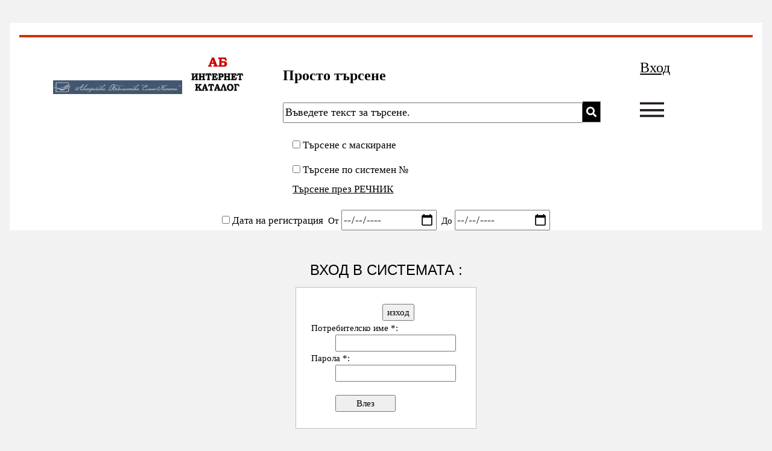

--- FILE ---
content_type: text/html; charset=UTF-8
request_url: https://cat-oebibli.uni-ruse.bg/login
body_size: 2666
content:
﻿﻿﻿
	<!DOCTYPE html PUBLIC "-//W3C//DTD XHTML 1.0 Strict//EN" "http://www.w3.org/TR/xhtml1/DTD/xhtml1-strict.dtd">	<html xmlns="http://www.w3.org/1999/xhtml" xml:lang="bg">
	<head>

            <meta name="Description" content="Каталог" />
            <meta name="Keywords" content="Каталог" />
          <link rel="stylesheet" href="css/w3.css">
      <link rel="stylesheet" href="font/fontawesome-5.12.0/css/all.css">
   <style>  
a{
font-size: 24px;
line-height: 0.3;
	}
e{
font-size: 24px;
}

#ser{
 height: 35px;
   background: #000000;
  color: white;
  font-size: 17px;
  border: 1px solid grey;
  border-left: none;
  cursor: pointer;
 background: #000000;
}

 #men{
background: src="images/men.png";
  height: 34px;
  cursor:pointer;
  border: none;
 }

.w3-dropdown-content{
width: 300px;
}

 #cen{
                background:#ffffff;
                font-family: Book Antiqua ;
            }

.verticalLine {
border-left: 6px solid #000000;
  height: 500px;
 }

input[type=checkbox] + label {
font-size: 17px;
}

#all{
font-size: 18px;
width: 90%;
height: 34px;
}
#datot{
font-size: 18px;
width: 13%;
height: 34px;
}
#datdo{
font-size: 18px;
width: 13%;
height: 34px;
}
hr.new1 {
  border-top: 4px solid #cc3300;
}

.logo{
width : 60%;
padding-top: 30px;
}

.pctm{
width : 30%;
}

::-webkit-input-placeholder { /* WebKit browsers */
    color:    black;
     opacity: 1 !important;
}

::placeholder {
  color: black;
  opacity: 1; /* Firefox */
}
.w3-dropdown-hover img{
width : 40px;
height: auto;
}

.w3-dropdown-hover a{
font-size: 18px;
}

@media screen and (max-width: 991px) {

.w3-dropdown-hover a{
font-size: 14px;
}

input[type=checkbox] + label {
font-size: 14px;
}
#vhod a{
font-size: 18px;
}
#all{
font-size: 14px;
height: 25px;
}
#ser{
 height: 25px;
}
.w3-dropdown-hover img{
width : 25px;
height: auto;
}
}


@media screen and (max-width: 767px) {

e{
		font-size: 16px;
		
	}
a{
		font-size: 16x;
		line-height: 0.3;
	}
.w3-dropdown-hover a{


font-size: 14px;

}
}
@media screen and (max-width: 479px) {
e{
		font-size: 14px;
		
	}
a{
		font-size: 16px;
		
	}
.w3-dropdown-hover a{


font-size: 14px;

}
}	 

</style>

                    
                       
         	    <meta http-equiv="Content-Type" content="text/html;charset=UTF-8" />	    <title>Каталог</title>	    
	 </head>      
	<body>
              

      <div class="w3-container w3-margin" id="cen">    
  
<hr class="new1">
<div class="w3-row">



<div class="w3-container w3-third w3-right-align w3-padding-large">
<img src="images/LibLogo.png" alt="Logo" class="logo" style="background-image:none; ">&nbsp<img src="images/AB_IK.png" alt="pctm" class="pctm" style="background-image:none; ">

</div>



<div class="w3-container w3-twothird w3-left-align " >
<div class="w3-row">
<div class="w3-container w3-threequarter w3-margin-bottom">
<e ><p><b> Просто търсене</b></p></e>
<e ><p><input type="text" id="all" name="all" placeholder="Въведете текст за търсене." value=><button type="button" id="ser" onclick=Functiontar() ><i class="fa fa-search"></i></button></p></e>
<p>
<div class="w3-panel" >


<input type="checkbox" name="myCheck" id="myCheck">
<label for="myCheck"> Търсене с маскиране</label>
</div>
</p>
<p>
<div class="w3-panel" >


<input type="checkbox" name="Checkn" id="Checkn" >

<label for="Checkn"> Търсене по системен №</label>
</div>
</p>
<p>
<div class="w3-panel" >
<a style="font-size:17px" href="/rech" >Търсене през РЕЧНИК</a>
</div>
</p>
</div>

<div class="w3-container w3-quarter w3-padding-large">

      

<p id="vhod"><a href="/login">Вход</a></p><br>
<p><div class="w3-dropdown-hover">

    <img src="images/men.png"  style="background-image:none; ">

    <div class="w3-dropdown-content w3-bar-block w3-border">
      <a href="#" target="_blank" class="w3-bar-item w3-button">За каталога</a>
<!--      <a href="http://95.87.212.235/absw/abMLib.htm" target="_blank" class="w3-bar-item w3-button">Моята библиотека</a> -->
<!--      <a href="http://catalog.libpernik.net/abnb/" target="_blank" class="w3-bar-item w3-button">Нови книги</a> -->
<!--       <a href="http://95.87.212.235/top10/" target="_blank" class="w3-bar-item w3-button">Най-четено</a> -->
<!--      <a href="http://95.87.212.235/absw/ABOLogIn.htm" target="_blank" class="w3-bar-item w3-button">Обмен</a> -->
      <a href="http://www.oebibli.uni-ruse.bg/bg/" target="_blank" class="w3-bar-item w3-button">Уеб сайт</a>
<!--       <a href="http://www.libpernik.net/index.php?option=com_contact&view=contact&id=1&Itemid=64" target="_blank" class="w3-bar-item w3-button">Обратна връзка</a> -->
     <a href="http://www.pc-tm.com/docs/pc-tm-ic_08.htm" target="_blank" class="w3-bar-item w3-button">АБ каталози</a>
     <a href="/abww/EC_INFO.HTM"  target="_blank"  class="w3-bar-item w3-button">Информация</a>
            <a href="https://www.pc-tm.eu/" target="_blank" class="w3-bar-item w3-button">РС-ТМ</a>
<!--      <a href="http://95.87.212.235/absw/ABS_HELP.HTM" target="_blank" class="w3-bar-item w3-button">Помощ</a> -->
    </div></div></p>
  
</div>
</div>
 </div>
  </div>
<div class="w3-row">
<center>

<input type="checkbox" name="Check" id="Check" >




<label for="Check"  > Дата на регистрация</label>&nbsp&nbspОт&nbsp<input type="date" id="datot" name="datot"  value=>&nbsp&nbspДо&nbsp<input type="date" id="datdo" name="datdo"value=>

</center>
</div>
  </div>

<div id="content">
              
                   
	     

	    
              
                   
	     
	        ﻿           
            
<html>
    <head> 

<style>
body{ 
  background:  ; 
  -webkit-background-size: cover;
  -moz-background-size: cover;
  -o-background-size: cover;
  background-color: #f2f2f2;
line-height: 1.5;
}   
html { 
  background: #ffff7e6;  
  -webkit-background-size: cover;
  -moz-background-size: cover;
  -o-background-size: cover;
  background-size: cover;
}
fieldset{
background: #ffffff;


width: 300px;

}   
p {
    line-height: 1.6;
}
ul.errors
       {
                color: #FF0000;
  
            }  
 @media screen and (max-width: 900px) {
h3{
		font-size: 14px;
		
	}
c{
		font-size: 13px;
		
	}
#submit{


font-size: 13px;

}

}
@media screen and (max-width: 700px) {


c{
		font-size: 12px;
		
	}
h3{
		font-size: 13px;
		
	}
#submit{


font-size: 12px;

}

}

@media screen and (max-width: 414px) {
h3{
		font-size: 12px;
		
	}
c{
		font-size: 11px;
		
	}
#submit{


font-size: 11px;

}
}
            </style>
</head>
<body>

       <h3><center>ВХОД В СИСТЕМАТА :</center></h3>          
                         
 <form  action="" method="post">


         <center>
<fieldset >
<dt id="clos-label">&#160;</dt><dd id="clos-element">
<button name="clos" id="clos" type="button" onclick="window.location =&#39;/&#39; ">изход</button></dd>



		<div class="w3-row ">
<div class=" w3-container w3-left-align">
<c><dt id="ime-label"><label for="ime" class="required">Потребителско име *:</label></dt>
<dd id="ime-element">
<input type="text" name="ime" id="ime" value="" style="width:200px" size="20" /></dd></c>
</div>
</div>
<div class="w3-row ">
<div class=" w3-container w3-left-align">
<c><dt id="pas-label"><label for="pas" class="required">Парола *:</label></dt>
<dd id="pas-element">
<input type="password" name="pas" id="pas" value="" style="width:200px" size="10" /></dd></c>
</div>
</div>
   <div class="w3-row ">
<div class=" w3-container w3-left-align">
<c><dt id="submit-label">&#160;</dt><dd id="submit-element">
<input type="submit" name="submit" id="submit" value="Влез" style="width:100px" /></dd></c></p></div>
</div>
</div>   
           
      </center>
</fieldset >
      
    
<script language="javascript" type="text/javascript">
function closeMe()
{
window.top.opener=null;
window.close();
}
</script>
               
 </body>

</html>﻿	       
</div>	
<script>





</script>

</body>

</html>